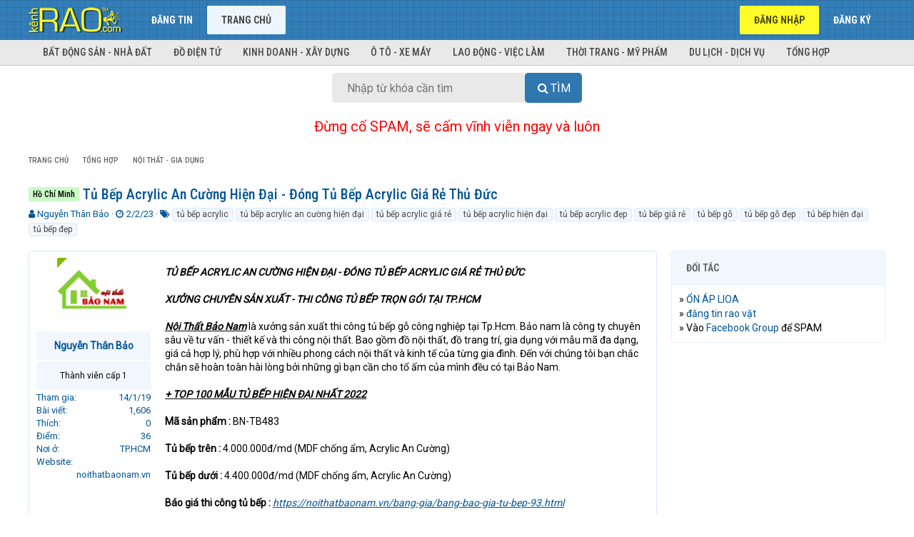

--- FILE ---
content_type: text/html; charset=utf-8
request_url: https://kenhrao.com/tin-dang/tu-bep-acrylic-an-cuong-hien-dai-dong-tu-bep-acrylic-gia-re-thu-duc.353599/
body_size: 17293
content:
<!DOCTYPE html>
<html id="XF" lang="vi-VN" dir="LTR"
	data-app="public"
	data-template="thread_view"
	data-container-key="node-54"
	data-content-key="thread-353599"
	data-logged-in="false"
	data-cookie-prefix="xf_"
	class="has-no-js template-thread_view"
	>
<head>
	<meta charset="utf-8" />
	<meta http-equiv="X-UA-Compatible" content="IE=Edge" />
	<meta name="viewport" content="width=device-width, initial-scale=1">
	<meta name="yandex-verification" content="b2b9f46933674cac" />
	

	
	
	

	<title>Hồ Chí Minh Tủ Bếp Acrylic An Cường Hiện Đại - Đóng Tủ Bếp Acrylic Giá Rẻ Thủ Đức | Rao vặt miễn phí trực tuyến nhanh nhất toàn quốc</title>

	
		
		<meta name="description" content="TỦ BẾP ACRYLIC AN CƯỜNG HIỆN ĐẠI - ĐÓNG TỦ BẾP ACRYLIC GIÁ RẺ THỦ ĐỨC

XƯỞNG CHUYÊN SẢN XUẤT - THI CÔNG TỦ BẾP TRỌN GÓI TẠI TP.HCM

Nội Thất Bảo Nam là..." />
		<meta property="og:description" content="TỦ BẾP ACRYLIC AN CƯỜNG HIỆN ĐẠI - ĐÓNG TỦ BẾP ACRYLIC GIÁ RẺ THỦ ĐỨC

XƯỞNG CHUYÊN SẢN XUẤT - THI CÔNG TỦ BẾP TRỌN GÓI TẠI TP.HCM

Nội Thất Bảo Nam là xưởng sản xuất thi công tủ bếp gỗ công nghiệp tại Tp.Hcm. Bảo nam là công ty chuyên sâu về tư vấn - thiết kế và thi công nội thất. Bao gồm đồ..." />
		<meta property="twitter:description" content="TỦ BẾP ACRYLIC AN CƯỜNG HIỆN ĐẠI - ĐÓNG TỦ BẾP ACRYLIC GIÁ RẺ THỦ ĐỨC

XƯỞNG CHUYÊN SẢN XUẤT - THI CÔNG TỦ BẾP TRỌN GÓI TẠI TP.HCM

Nội Thất Bảo Nam là xưởng sản xuất thi công tủ bếp gỗ công..." />
	
	
		<meta property="og:url" content="https://kenhrao.com/tin-dang/tu-bep-acrylic-an-cuong-hien-dai-dong-tu-bep-acrylic-gia-re-thu-duc.353599/" />
	
		<link rel="canonical" href="https://kenhrao.com/tin-dang/tu-bep-acrylic-an-cuong-hien-dai-dong-tu-bep-acrylic-gia-re-thu-duc.353599/" />
	

	
		
	
	
	<meta property="og:site_name" content="Rao vặt miễn phí trực tuyến nhanh nhất toàn quốc" />


	
	
		
	
	
	<meta property="og:type" content="website" />


	
	
		
	
	
	
		<meta property="og:title" content="Hồ Chí Minh Tủ Bếp Acrylic An Cường Hiện Đại - Đóng Tủ Bếp Acrylic Giá Rẻ Thủ Đức" />
		<meta property="twitter:title" content="Hồ Chí Minh Tủ Bếp Acrylic An Cường Hiện Đại - Đóng Tủ Bếp Acrylic..." />
	


	
	
	
	<meta name="keywords" content="Rao vat, rao vat mien phi, rao vat toan quoc, dang tin mua ban, dang tin rao vat, rao vặt, rao vặt miễn phí, rao vặt toàn quốc, đăng tin mua bán, đăng tin rao vặt, dien dan rao vat, diễn đàn rao vặt, mua ban, mua bán, quảng cáo miễn phí, quang cao mien phi, kênh rao vặt, kenh rao vat">
	<meta name="google-site-verification" content="5jaePA1ZaVUh2UkZ1rFHza_siNn15IqOCkkJG7SL4G4" />
	
	
	
		
	
	
	
		<meta property="og:image" content="https://kenhrao.com/styles/brivium/xenon/extra/logo.og.png" />
		<meta property="twitter:image" content="https://kenhrao.com/styles/brivium/xenon/extra/logo.og.png" />
		<meta property="twitter:card" content="summary" />
	


	

	
		<meta name="theme-color" content="#005596" />
	

	
	
	

	
		
		<link rel="preload" href="/styles/fonts/fa/fontawesome-webfont.woff2?v=4.7.0" as="font" type="font/woff2" crossorigin="anonymous" />
	

	<link rel="stylesheet" href="/css.php?css=public%3Anormalize.css%2Cpublic%3Acore.less%2Cpublic%3Aapp.less%2Cpublic%3Afont_awesome.css&amp;s=3&amp;l=2&amp;d=1731413379&amp;k=944e7f3aace84dae6a0da9cb315bdd80ec7a61f9" />

	
	<link rel="stylesheet" href="/css.php?css=public%3Alightbox.less%2Cpublic%3Amessage.less%2Cpublic%3Ashare_controls.less%2Cpublic%3Aextra.less&amp;s=3&amp;l=2&amp;d=1731413379&amp;k=cd4e3df4e73cce513949d30ea78827e2f0326afe" />

	
		<script src="/js/xf/preamble-compiled.js?_v=454aea65"></script>
	


	
		<link rel="icon" type="image/png" href="/styles/brivium/xenon/extra/kr-favicon.ico" sizes="32x32" />
	
	
		<link rel="apple-touch-icon" href="https://kenhrao.com/styles/brivium/xenon/extra/logo.og.png" />
	
		
	<!--
	
		
	
	<script async src="https://www.googletagmanager.com/gtag/js?id=UA-24987218-5"></script>
	<script>
		window.dataLayer = window.dataLayer || [];
		function gtag(){dataLayer.push(arguments);}
		gtag('js', new Date());
		gtag('config', 'UA-24987218-5', {
			// 
			
			
		});
	</script>
-->
	
	<!-- Global site tag (gtag.js) - Google Analytics -->
		<script async src="https://www.googletagmanager.com/gtag/js?id=G-RRZN32REYX"></script>
		<script>
		  window.dataLayer = window.dataLayer || [];
		  function gtag(){dataLayer.push(arguments);}
		  gtag('js', new Date());

		  gtag('config', 'G-RRZN32REYX');
		</script>
	
	<script data-ad-client="ca-pub-8554505950638008" async src="https://pagead2.googlesyndication.com/pagead/js/adsbygoogle.js"></script>
	
	<link href="https://fonts.googleapis.com/css?family=Roboto|Roboto+Condensed:400,500,700" rel="stylesheet">
	
	<!-- Load Facebook SDK for JavaScript -->
      <div id="fb-root"></div>
      <script>
        window.fbAsyncInit = function() {
          FB.init({
            xfbml            : true,
            version          : 'v8.0'
          });
        };

        (function(d, s, id) {
        var js, fjs = d.getElementsByTagName(s)[0];
        if (d.getElementById(id)) return;
        js = d.createElement(s); js.id = id;
        js.src = 'https://connect.facebook.net/vi_VN/sdk/xfbml.customerchat.js';
        fjs.parentNode.insertBefore(js, fjs);
      }(document, 'script', 'facebook-jssdk'));</script>
	
</head>
<body data-template="thread_view">

<div class="p-pageWrapper" id="top">



<header class="p-header" id="header">
	<div class="p-header-inner">
		<div class="p-header-content">

			<div class="p-header-logo p-header-logo--image">
				<a href="https://kenhrao.com">
					<img src="/styles/brivium/xenon/extra/kr-logo.png"
						alt="Rao vặt miễn phí trực tuyến nhanh nhất toàn quốc"
						 />
				</a>
			</div>

			
		</div>
	</div>
</header>





	<div class="p-navSticky p-navSticky--primary" data-xf-init="sticky-header">
		
	<nav class="p-nav">
		<div class="p-nav-inner">
			<a class="p-nav-menuTrigger" data-xf-click="off-canvas" data-menu=".js-headerOffCanvasMenu" role="button" tabindex="0">
				<i aria-hidden="true"></i>
				<span class="p-nav-menuText">Menu</span>
			</a>

			<div class="p-nav-smallLogo">
				<a href="https://kenhrao.com">
					<img src="/styles/brivium/xenon/extra/kr-logo.png"
						alt="Rao vặt miễn phí trực tuyến nhanh nhất toàn quốc"
					 />
				</a>
			</div>

			<div class="p-nav-scroller hScroller" data-xf-init="h-scroller" data-auto-scroll=".p-navEl.is-selected">
				<div class="hScroller-scroll">
					<ul class="p-nav-list js-offCanvasNavSource">
					
						<li>
							
	<div class="p-navEl " >
		

			
	
	<a href="/rao-vat/-/create-thread"
		class="p-navEl-link "
		
		data-xf-key="1"
		data-nav-id="dangtin">Đăng tin</a>


			

		
		
	</div>

						</li>
					
						<li>
							
	<div class="p-navEl is-selected" data-has-children="true">
		

			
	
	<a href="/"
		class="p-navEl-link p-navEl-link--splitMenu "
		
		
		data-nav-id="forums">Trang chủ</a>


			<a data-xf-key="2"
				data-xf-click="menu"
				data-menu-pos-ref="< .p-navEl"
				data-arrow-pos-ref="< .p-navEl"
				class="p-navEl-splitTrigger"
				role="button"
				tabindex="0"
				aria-label="Toggle expanded"
				aria-expanded="false"
				aria-haspopup="true"></a>

		
		
			<div class="menu menu--structural" data-menu="menu" aria-hidden="true">
				<div class="menu-content">
					<!--<h4 class="menu-header">Trang chủ</h4>-->
					
						
	
	
	<a href="/#bat-dong-san-nha-dat.1"
		class="menu-linkRow u-indentDepth0 js-offCanvasCopy "
		
		
		data-nav-id="nhadat">Bất động sản - Nhà đất</a>

	

					
						
	
	
	<a href="/#do-dien-tu.5"
		class="menu-linkRow u-indentDepth0 js-offCanvasCopy "
		
		
		data-nav-id="dodientu">Đồ điện tử</a>

	

					
						
	
	
	<a href="/#kinh-doanh-xay-dung.20"
		class="menu-linkRow u-indentDepth0 js-offCanvasCopy "
		
		
		data-nav-id="kinhdoanh">Kinh doanh - Xây dựng</a>

	

					
						
	
	
	<a href="/#o-to-xe-may.25"
		class="menu-linkRow u-indentDepth0 js-offCanvasCopy "
		
		
		data-nav-id="oto">Ô tô - Xe máy</a>

	

					
						
	
	
	<a href="/#lao-dong-viec-lam.29"
		class="menu-linkRow u-indentDepth0 js-offCanvasCopy "
		
		
		data-nav-id="laodong">Lao động - Việc làm</a>

	

					
						
	
	
	<a href="/#thoi-trang-my-pham.32"
		class="menu-linkRow u-indentDepth0 js-offCanvasCopy "
		
		
		data-nav-id="thoitrang">Thời trang - Mỹ phẩm</a>

	

					
						
	
	
	<a href="/#du-lich-dich-vu.38"
		class="menu-linkRow u-indentDepth0 js-offCanvasCopy "
		
		
		data-nav-id="dulich">Du lịch - Dịch vụ</a>

	

					
						
	
	
	<a href="/#tong-hop.53"
		class="menu-linkRow u-indentDepth0 js-offCanvasCopy "
		
		
		data-nav-id="tonghop">Tổng hợp</a>

	

					
				</div>
			</div>
		
	</div>

						</li>
					
					</ul>
				</div>
			</div>

			<div class="p-nav-opposite">
				<div class="p-navgroup p-account p-navgroup--guest">
					
						<a href="/login/" class="p-navgroup-link p-navgroup-link--textual p-navgroup-link--logIn" rel="nofollow"
							data-xf-click="overlay" data-follow-redirects="on">
							<span class="p-navgroup-linkText">Đăng nhập</span>
						</a>
						
							<a href="/dang-ky/" class="p-navgroup-link p-navgroup-link--textual p-navgroup-link--register" rel="nofollow"
								data-xf-click="overlay" data-follow-redirects="on">
								<span class="p-navgroup-linkText">Đăng ký</span>
							</a>
						
					
				</div>

				<div class="p-navgroup p-discovery p-discovery--noSearch">
					<a href="/whats-new/"
						class="p-navgroup-link p-navgroup-link--iconic p-navgroup-link--whatsnew"
						title="Có gì mới?">
						<i aria-hidden="true"></i>
						<span class="p-navgroup-linkText">Có gì mới?</span>
					</a>

					
				</div>
			</div>
		</div>
	</nav>

	</div>
	
	
		<div class="p-sectionLinks">
			<div class="p-sectionLinks-inner hScroller" data-xf-init="h-scroller">
				<div class="hScroller-scroll">
					<ul class="p-sectionLinks-list">
					
						<li>
							
	<div class="p-navEl " >
		

			
	
	<a href="/#bat-dong-san-nha-dat.1"
		class="p-navEl-link "
		
		data-xf-key="alt+1"
		data-nav-id="nhadat">Bất động sản - Nhà đất</a>


			

		
		
	</div>

						</li>
					
						<li>
							
	<div class="p-navEl " >
		

			
	
	<a href="/#do-dien-tu.5"
		class="p-navEl-link "
		
		data-xf-key="alt+2"
		data-nav-id="dodientu">Đồ điện tử</a>


			

		
		
	</div>

						</li>
					
						<li>
							
	<div class="p-navEl " >
		

			
	
	<a href="/#kinh-doanh-xay-dung.20"
		class="p-navEl-link "
		
		data-xf-key="alt+3"
		data-nav-id="kinhdoanh">Kinh doanh - Xây dựng</a>


			

		
		
	</div>

						</li>
					
						<li>
							
	<div class="p-navEl " >
		

			
	
	<a href="/#o-to-xe-may.25"
		class="p-navEl-link "
		
		data-xf-key="alt+4"
		data-nav-id="oto">Ô tô - Xe máy</a>


			

		
		
	</div>

						</li>
					
						<li>
							
	<div class="p-navEl " >
		

			
	
	<a href="/#lao-dong-viec-lam.29"
		class="p-navEl-link "
		
		data-xf-key="alt+5"
		data-nav-id="laodong">Lao động - Việc làm</a>


			

		
		
	</div>

						</li>
					
						<li>
							
	<div class="p-navEl " >
		

			
	
	<a href="/#thoi-trang-my-pham.32"
		class="p-navEl-link "
		
		data-xf-key="alt+6"
		data-nav-id="thoitrang">Thời trang - Mỹ phẩm</a>


			

		
		
	</div>

						</li>
					
						<li>
							
	<div class="p-navEl " >
		

			
	
	<a href="/#du-lich-dich-vu.38"
		class="p-navEl-link "
		
		data-xf-key="alt+7"
		data-nav-id="dulich">Du lịch - Dịch vụ</a>


			

		
		
	</div>

						</li>
					
						<li>
							
	<div class="p-navEl " >
		

			
	
	<a href="/#tong-hop.53"
		class="p-navEl-link "
		
		data-xf-key="alt+8"
		data-nav-id="tonghop">Tổng hợp</a>


			

		
		
	</div>

						</li>
					
					</ul>
				</div>
			</div>
		</div>
	



<div class="offCanvasMenu offCanvasMenu--nav js-headerOffCanvasMenu" data-menu="menu" aria-hidden="true" data-ocm-builder="navigation">
	<div class="offCanvasMenu-backdrop" data-menu-close="true"></div>
	<div class="offCanvasMenu-content">
		<div class="offCanvasMenu-header">
			Menu
			<a class="offCanvasMenu-closer" data-menu-close="true" role="button" tabindex="0" aria-label="Đóng"></a>
		</div>
		
			<div class="p-offCanvasRegisterLink">
				<div class="offCanvasMenu-linkHolder">
					<a href="/login/" class="offCanvasMenu-link" rel="nofollow" data-xf-click="overlay" data-menu-close="true">
						Đăng nhập
					</a>
				</div>
				<hr class="offCanvasMenu-separator" />
				
					<div class="offCanvasMenu-linkHolder">
						<a href="/dang-ky/" class="offCanvasMenu-link" rel="nofollow" data-xf-click="overlay" data-menu-close="true">
							Đăng ký
						</a>
					</div>
					<hr class="offCanvasMenu-separator" />
				
			</div>
		
		<div class="js-offCanvasNavTarget"></div>
	</div>
</div>

<div class="p-body">
	<div class="p-body-inner">
		<!--XF:EXTRA_OUTPUT-->

		

		

		

	
	<center>
		<div id="search-box">
			<form target="_top" action="https://kenhrao.com/trang/tim-kiem/" id="search-form" method="get"> <input id="search-text" name="tukhoa" placeholder="Nhập từ khóa cần tìm" type="text">
				<button id="search-button" type="submit">
					<span class="button-textbi">Tìm</span> 
				</button> 
			</form> 
		</div> 
	</center>
	<br>
	<center>
	<span style="font-size:20px;border-width:0;color:red">Đừng cố SPAM, sẽ cấm vĩnh viễn ngay và luôn</span>
	</center>
	<!--<center>
	<span style="font-size:20px;border-width:0;color:blue">Muốn SPAM thì vào đây >> <a href="https://www.facebook.com/groups/kenhraocom" target="_blank" title="Nhóm Facebook của Kenhrao.com">Facebook Group</a></span>	
	</center>-->
	<br>
	<style>
		#search-button>.button-textbi:before{font:normal normal normal 16px/1 FontAwesome;content:"\f002";display:inline-block;width:1.3em;}
		#search-button,#search-text{font-size:16px;border-width:0}
		#search-box{position:relative;width:100%;margin:0}
		#search-form{height:42px;border:0 solid #999;-webkit-border-radius:5px;-moz-border-radius:5px;border-radius:5px;background-color:#E9E9E9;overflow:hidden}
		#search-text{color:#ddd;background:0 0}
		#search-box input[type=text]{width:90%;padding:11px 0 12px 0.2em;color:#333;outline:0}
		#search-button{position:absolute;top:0;right:0;height:42px;width:80px;color:#fff;text-align:center;line-height:42px;background-color:#3077AF;-webkit-border-radius:0 5px 5px 0;-moz-border-radius:0 5px 5px 0;border-radius:5px;cursor:pointer;text-transform:uppercase}
		#search-button:hover{background-color:#337EB8}
		
		@media (min-width: 450px){
			#search-box{width: 350px}
		}
			
	</style>


		
	
		<ul class="p-breadcrumbs "
			itemscope itemtype="https://schema.org/BreadcrumbList">
		

			
			

			
				
	<li itemprop="itemListElement" itemscope itemtype="https://schema.org/ListItem">
		<a href="/" itemprop="item">
			<span itemprop="name">Trang chủ</span>
		</a>
	</li>

			
			
				
	<li itemprop="itemListElement" itemscope itemtype="https://schema.org/ListItem">
		<a href="/.#tong-hop.53" itemprop="item">
			<span itemprop="name">Tổng hợp</span>
		</a>
	</li>

			
				
	<li itemprop="itemListElement" itemscope itemtype="https://schema.org/ListItem">
		<a href="/rao-vat/noi-that-gia-dung.54/" itemprop="item">
			<span itemprop="name">Nội thất - Gia dụng</span>
		</a>
	</li>

			

		
		</ul>
	

		

		
	<noscript><div class="blockMessage blockMessage--important blockMessage--iconic u-noJsOnly">JavaScript is disabled. For a better experience, please enable JavaScript in your browser before proceeding.</div></noscript>

		
	<!--[if lt IE 9]><div class="blockMessage blockMessage&#45;&#45;important blockMessage&#45;&#45;iconic">You are using an out of date browser. It  may not display this or other websites correctly.<br />You should upgrade or use an <a href="https://www.google.com/chrome/browser/" target="_blank">alternative browser</a>.</div><![endif]-->


		
			<div class="p-body-header">
			
				
					<div class="p-title ">
					
						
							<h1 class="p-title-value"><span class="label label--lightGreen" dir="auto">Hồ Chí Minh</span> Tủ Bếp Acrylic An Cường Hiện Đại - Đóng Tủ Bếp Acrylic Giá Rẻ Thủ Đức</h1>
						
						
					
					</div>
				

				
					<div class="p-description">
	<ul class="listInline listInline--bullet">
		<li>
			<i class="fa fa-user" aria-hidden="true" title="Thread starter"></i>
			<span class="u-srOnly">Thread starter</span>

			<a href="/members/nguyen-than-bao.555/" class="username  u-concealed" dir="auto" data-user-id="555" data-xf-init="member-tooltip">Nguyễn Thân Bảo</a>
		</li>
		<li>
			<i class="fa fa-clock-o" aria-hidden="true" title="Ngày gửi"></i>
			<span class="u-srOnly">Ngày gửi</span>

			<a href="/tin-dang/tu-bep-acrylic-an-cuong-hien-dai-dong-tu-bep-acrylic-gia-re-thu-duc.353599/" class="u-concealed"><time  class="u-dt" dir="auto" datetime="2023-02-02T10:58:45+0700" data-time="1675310325" data-date-string="2/2/23" data-time-string="10:58" title="10:58 2/2/23">2/2/23</time></a>
		</li>
		
			<li>
				<i class="fa fa-tags" aria-hidden="true" title="Từ khóa"></i>
				<span class="u-srOnly">Từ khóa</span>

				
					
						<a href="/tags/tu-bp-acrylic/" class="tagItem" dir="auto">tủ bếp acrylic</a>
					
						<a href="/tags/tu-bp-acrylic-an-cuong-hin-dai/" class="tagItem" dir="auto">tủ bếp acrylic an cường hiện đại</a>
					
						<a href="/tags/tu-bp-acrylic-gia-re/" class="tagItem" dir="auto">tủ bếp acrylic giá rẻ</a>
					
						<a href="/tags/tu-bp-acrylic-hin-dai/" class="tagItem" dir="auto">tủ bếp acrylic hiện đại</a>
					
						<a href="/tags/tu-bp-acrylic-dep/" class="tagItem" dir="auto">tủ bếp acrylic đẹp</a>
					
						<a href="/tags/tu-bp-gia-re/" class="tagItem" dir="auto">tủ bếp giá rẻ</a>
					
						<a href="/tags/tu-bp-g/" class="tagItem" dir="auto">tủ bếp gỗ</a>
					
						<a href="/tags/tu-bp-g-dep/" class="tagItem" dir="auto">tủ bếp gỗ đẹp</a>
					
						<a href="/tags/tu-bp-hin-dai/" class="tagItem" dir="auto">tủ bếp hiện đại</a>
					
						<a href="/tags/tu-bp-dep/" class="tagItem" dir="auto">tủ bếp đẹp</a>
					
				
				
			</li>
		
	</ul>
</div>
				
			
			</div>
		

		<div class="p-body-main p-body-main--withSidebar ">
			

			<div class="p-body-content">
				
				<div class="p-body-pageContent">








	
	
	
		
	
	
	


	
	
	
		
	
	
	


	
	
		
	
	
	


	
	









	

	
		
	







	






<div class="block block--messages" data-xf-init="" data-type="post" data-href="/inline-mod/">

	
	


	<div class="block-outer"></div>

	<div class="block-outer js-threadStatusField"></div>

	<div class="block-container lbContainer"
		data-xf-init="lightbox select-to-quote"
		data-message-selector=".js-post"
		data-lb-id="thread-353599"
		data-lb-universal="0">

		<div class="block-body js-replyNewMessageContainer">
			
				
					
	
	
	<article class="message message--post js-post js-inlineModContainer  "
		data-author="Nguyễn Thân Bảo"
		data-content="post-401408"
		id="js-post-401408">

		<span class="u-anchorTarget" id="post-401408"></span>

		<div class="message-inner">
			<div class="message-cell message-cell--user">
				
				
				

	<section itemscope itemtype="https://schema.org/Person" class="message-user">
		<div class="message-avatar message-avatar--online">
			<div class="message-avatar-wrapper">
				<a href="/members/nguyen-than-bao.555/" class="avatar avatar--m" data-user-id="555" data-xf-init="member-tooltip">
			<img src="/data/avatars/m/0/555.jpg?1547439579" srcset="/data/avatars/l/0/555.jpg?1547439579 2x" alt="Nguyễn Thân Bảo" class="avatar-u555-m" itemprop="image" /> 
		</a>
				
					<span class="message-avatar-online" data-xf-init="tooltip" title="Online Now"></span>
				
			</div>
		</div>
		<div class="message-userDetails">
			<h4 class="message-name"><a href="/members/nguyen-than-bao.555/" class="username " dir="auto" data-user-id="555" data-xf-init="member-tooltip" itemprop="name">Nguyễn Thân Bảo</a></h4>
			<h5 class="userTitle message-userTitle" dir="auto" itemprop="jobTitle">Thành viên cấp 1</h5>
			
			<div class="message-date"><a href="/tin-dang/tu-bep-acrylic-an-cuong-hien-dai-dong-tu-bep-acrylic-gia-re-thu-duc.353599/post-401408" class="u-concealed" rel="nofollow"><time  class="u-dt" dir="auto" datetime="2023-02-02T10:58:45+0700" data-time="1675310325" data-date-string="2/2/23" data-time-string="10:58" title="10:58 2/2/23">2/2/23</time></a></div>
		</div>
		<div class="message-permalink"><a href="/tin-dang/tu-bep-acrylic-an-cuong-hien-dai-dong-tu-bep-acrylic-gia-re-thu-duc.353599/post-401408" class="u-concealed" rel="nofollow">#1</a></div>
		
			
			
				<div class="message-userExtras">
				
					
						<dl class="pairs pairs--justified">
							<dt>Tham gia</dt>
							<dd>14/1/19</dd>
						</dl>
					
					
						<dl class="pairs pairs--justified">
							<dt>Bài viết</dt>
							<dd>1,606</dd>
						</dl>
					
					
						<dl class="pairs pairs--justified">
							<dt>Thích</dt>
							<dd>0</dd>
						</dl>
					
					
						<dl class="pairs pairs--justified">
							<dt>Điểm</dt>
							<dd>36</dd>
						</dl>
					
					
					
						<dl class="pairs pairs--justified">
							<dt>Nơi ở</dt>
							<dd>
								
									<a href="/misc/location-info?location=TP.HCM" rel="nofollow noreferrer" target="_blank" class="u-concealed">TP.HCM</a>
								
							</dd>
						</dl>
					
					
						<dl class="pairs pairs--justified">
							<dt>Website</dt>
							<dd><a href="https://noithatbaonam.vn/" rel="nofollow" target="_blank">noithatbaonam.vn</a></dd>
						</dl>
					
					
						

	

						
							

	

						
					
				
				</div>
			
		
		<span class="message-userArrow"></span>
	</section>

			</div>
			<div class="message-cell message-cell--main">
				<div class="message-main js-quickEditTarget">

					<header class="message-attribution">
						<a href="/tin-dang/tu-bep-acrylic-an-cuong-hien-dai-dong-tu-bep-acrylic-gia-re-thu-duc.353599/post-401408" class="message-attribution-main u-concealed" rel="nofollow"><time  class="u-dt" dir="auto" datetime="2023-02-02T10:58:45+0700" data-time="1675310325" data-date-string="2/2/23" data-time-string="10:58" title="10:58 2/2/23">2/2/23</time></a>
						<div class="message-attribution-opposite">
							
							<a href="/tin-dang/tu-bep-acrylic-an-cuong-hien-dai-dong-tu-bep-acrylic-gia-re-thu-duc.353599/post-401408" class="u-concealed" rel="nofollow">#1</a>
						</div>
					</header>

					<div class="message-content js-messageContent">

						
						
						

						<div class="message-userContent lbContainer js-lbContainer "
							data-lb-id="post-401408"
							data-lb-caption-desc="Nguyễn Thân Bảo &middot; 10:58 2/2/23">

							
								

	

							

							<article class="message-body js-selectToQuote">
								
								<div class="bbWrapper"><b><i>TỦ BẾP ACRYLIC AN CƯỜNG HIỆN ĐẠI - ĐÓNG TỦ BẾP ACRYLIC GIÁ RẺ THỦ ĐỨC</i></b><br />
<br />
<i><b>XƯỞNG CHUYÊN SẢN XUẤT - THI CÔNG TỦ BẾP TRỌN GÓI TẠI TP.HCM</b></i><br />
<br />
<b><span style="text-decoration: underline"><i>Nội Thất Bảo Nam</i></span></b> là xưởng sản xuất thi công tủ bếp gỗ công nghiệp tại Tp.Hcm. Bảo nam là công ty chuyên sâu về tư vấn - thiết kế và thi công nội thất. Bao gồm đồ nội thất, đồ trang trí, gia dụng với mẫu mã đa dạng, giá cả hợp lý, phù hợp với nhiều phong cách nội thất và kinh tế của từng gia đình. Đến với chúng tôi bạn chắc chắn sẽ hoàn toàn hài lòng bởi những gì bạn cần cho tổ ấm của mình đều có tại Bảo Nam.<br />
<br />
<b><i><span style="text-decoration: underline">+ TOP 100 MẪU TỦ BẾP HIỆN ĐẠI NHẤT 2022</span></i></b><br />
<br />
<b>Mã sản phẩm : </b>BN-TB483<br />
<br />
<b>Tủ bếp trên :</b> 4.000.000đ/md (MDF chống ẩm, Acrylic An Cường)<br />
<br />
<b>Tủ bếp dưới : </b>4.400.000đ/md (MDF chống ẩm, Acrylic An Cường)<br />
<br />
<b>Báo giá thi công tủ bếp : </b><a href="https://noithatbaonam.vn/bang-gia/bang-bao-gia-tu-bep-93.html" target="_blank" class="link link--external" rel="nofollow noopener"><i><span style="text-decoration: underline">https://noithatbaonam.vn/bang-gia/bang-bao-gia-tu-bep-93.html</span></i></a><br />
<br />
<b>Kích thước DxRxC) : <span style="text-decoration: underline">THI CÔNG TỦ BẾP THEO YÊU CẦU</span></b><br />
<br />
<b>Tủ bếp trên :</b> 0.70m * 0.30m (chiều cao * chiều sâu)<br />
<br />
<b>Tủ bếp dưới : </b>0.81m * 0.60m (chiều cao * chiều sâu)<br />
<br />
<b>Chất liệu thi công : </b>Gỗ Công Nghiệp MDF Chống Ẩm Phủ Melamine, Gỗ MDF Chống Ẩm Phủ Acrylic An Cường<br />
<br />
<b>Màu sắc : </b>Catalogue mẫu màu MDF, MFC Melamine, Catalogue Acrylic An Cường<br />
<br />
<b>Tủ bếp trên : </b>Thùng, tủ, đợt, tủ bếp trên sử dụng chất liệu Gỗ công nghiệp MDF chống ẩm phủ Melamine An Cường<br />
<br />
<b>Tủ bếp dưới : </b>Thùng, tủ, đợt, tủ bếp trên sử dụng chất liệu Gỗ công nghiệp MDF chống ẩm phủ Melamine An Cường<br />
<br />
<b>Bề mặt cánh tủ :</b> Bề mặt cánh tủ sử dụng chất liệu Gỗ công nghiệp MDF chống ẩm phủ Acrylic bóng gương An Cường.<br />
<br />
<b>Hậu tủ : </b>Hậu tủ sử dụng chất liệu Gỗ công nghiệp MDF chống ẩm phủ Melamine An Cường loại 6mm.<br />
<br />
<b>Phụ kiện bếp : </b>Ray trượt, lề hơi giảm chấn, tay nắm mặc định, 3 hộc kéo<br />
<br />
<b>Phụ kiện tủ bếp : <span style="text-decoration: underline">LIÊN HỆ 0935314353</span></b><br />
<br />
<b>Hộc kéo tủ bếp : </b>400.000đ/cái (hộc kéo phát sinh)<br />
<br />
<b>Đèn led bếp :</b> 400.000đ/md (Thanh nhôm, led dây, nguồn)<br />
<br />
<b>Kính ốp bếp :</b> 1.200.000đ/md (Kính cường lực ốp bếp loại 8mm, Sơn màu theo yêu cầu)<br />
<br />
<span style="text-decoration: underline"><i><b>LƯU Ý :</b></i></span> Sản phẩm được đặt sản xuất theo yêu cầu (không có sẳn) Hình ảnh chỉ mang tính chất minh họa và lấy ý tưởng tham khảo cho khách hàng, sản phẩm thi công gần giống với thiết kế, thay đổi theo kích thước và màu sắc theo không gian bếp và yêu cầu của khách hàng. Mẫu tủ bếp có thể thi công từ nhiều chất liệu khác nhau. Cam kết 100% gỗ An Cường.<br />
<br />
<i><span style="text-decoration: underline">Hình ảnh thiết kế :</span></i><br />

	
	
		
		
	


	<div class="lbContainer lbContainer--inline"
		data-xf-init="lightbox"
		data-lb-single-image="1"
		data-lb-container-zoom="1"
		data-lb-trigger=".js-lbImage-_xfUid-1-1768982327"
		data-lb-id="_xfUid-1-1768982327">
		
			<div class="lbContainer-zoomer js-lbImage-_xfUid-1-1768982327" data-src="https://noithatbaonam.vn/upload/images/tu-bep-acrylic-an-cuong-hien-dai-01.jpg" aria-label="Zoom"></div>
		
		<img src="https://noithatbaonam.vn/upload/images/tu-bep-acrylic-an-cuong-hien-dai-01.jpg" data-url="https://noithatbaonam.vn/upload/images/tu-bep-acrylic-an-cuong-hien-dai-01.jpg" class="bbImage" data-zoom-target="1" alt="" />
	</div>

<br />

	
	
		
		
	


	<div class="lbContainer lbContainer--inline"
		data-xf-init="lightbox"
		data-lb-single-image="1"
		data-lb-container-zoom="1"
		data-lb-trigger=".js-lbImage-_xfUid-2-1768982327"
		data-lb-id="_xfUid-2-1768982327">
		
			<div class="lbContainer-zoomer js-lbImage-_xfUid-2-1768982327" data-src="https://noithatbaonam.vn/upload/images/tu-bep-acrylic-an-cuong-hien-dai-02.jpg" aria-label="Zoom"></div>
		
		<img src="https://noithatbaonam.vn/upload/images/tu-bep-acrylic-an-cuong-hien-dai-02.jpg" data-url="https://noithatbaonam.vn/upload/images/tu-bep-acrylic-an-cuong-hien-dai-02.jpg" class="bbImage" data-zoom-target="1" alt="" />
	</div>

<br />
<br />
Tủ Bếp Acrylic An Cường Hiện Đại - Tủ Bếp An Cường Giá Rẻ Hcm - Đóng Tủ Bếp Acrylic Giá Rẻ Thủ Đức<br />
<br />
- Mỗi căn nhà đều có kết cấu và kích thước khác nhau. Thiết kế và thi công tủ bếp nhằm tạo nên một không gian có sự hài hòa về tổng thể, bố cục, màu sắc, ánh sáng và có công năng sử dụng cao nhất cho không gian bếp. Mẫu Tủ Bếp Gỗ được phủ Acrylic có bề mặt bóng nhẵn như gương tạo chiều sâu cho những căn nhà có không gian nhỏ.<br />
<br />
<span style="text-decoration: underline"><i>&gt;&gt;&gt; Xem thêm bộ sưu tập tủ bếp gỗ công nghiệp mới nhất của Nội Thất Bảo Nam</i></span><br />
<br />
<b>Để được tư vấn miễn phí.</b><br />
<br />
<b>Gọi ngay 0935.314.353</b><br />
<br />
<i><span style="text-decoration: underline">Lợi ích khi mua hàng tại nội thất Bảo Nam.</span></i><br />
<br />
=&gt; Tất cả sản phẩm đều nhận đóng theo yêu cầu, theo kích cỡ phù hợp với căn hộ, nhà ở.<br />
<br />
=&gt;  Tư vấn nhiệt tình - chu đáo<br />
<br />
=&gt; Giá gốc tại xưởng, không phát sinh chi phí<br />
<br />
=&gt; Đạt tiêu chuẩn chất lượng<br />
<br />
=&gt; Giao hàng và Lắp ráp <b><span style="text-decoration: underline">MIỄN PHÍ</span></b> tại nhà trong khu vực nội thành TPHCM<br />
<br />
=&gt; Tất cả sản phẩm đều có thời gian bảo hành 5 năm kể từ ngày mua và nhận bảo trì trong suốt quá trình sử dụng.<br />
<br />
<i>Đến với Bảo Nam chắc chắn bạn sẽ hài lòng</i><br />
<br />
<i>Hãy liên hệ ngay với Bảo Nam để được tư vấn tốt nhất Hotline: <span style="text-decoration: underline"><b>0935 314 353</b></span> hoặc <b><span style="text-decoration: underline">0903 022 906</span></b></i><br />
<br />
<span style="text-decoration: underline"><i>Cam kết khách hàng khi mua sản phẩm tại Bảo Nam.</i></span><br />
<br />
=&gt; Bảo Nam là xưởng sản xuất trực tiếp đảm bảo chất lượng sản phẩm và giá thành hợp lý nhất<br />
<br />
=&gt; Sản phẩm hoàn thiện tỉ mỉ đến từng chi tiết, mang đến những sản phẩm chất lượng cao. Làm hài lòng những khách hàng khó tính nhất.<br />
<br />
=&gt;Bảo hành 5 năm tại nhà. Chế độ bảo hành uy tín.<br />
<br />
=&gt; Phong cách phục vụ chu đáo – tận tâm.<br />
<br />
=&gt; Đội ngũ nhân viên giàu kinh nghiệm.<br />
<br />
=&gt; Mức giá tốt với nhiều ưu đãi hấp dẫn<br />
<br />
- Cam kết 100% chất liệu Gỗ công nghiệp An Cường Bảo Nam cam kết cung cấp cho khách hàng sản phẩm nội thất theo phong cách và kiểu dáng riêng. Chúng tôi thiết kế riêng cho khách hàng với nhiều sự lựa chọn khác nhau từ nhiều bộ sưu tập.<br />
<br />
– Nếu mọi người cần hỗ trợ tư vấn - báo giá đừng ngần ngại mà hãy liên hệ với chúng tôi <b>Hotline/zalo:</b> <b><span style="text-decoration: underline">0935314353</span></b>,  Bảo Nam luôn sẵn sàng để hỗ trợ khách hàng tốt nhất có thể.<br />
<br />
<i><span style="text-decoration: underline"><b>MỌI CHI TIẾT XIN VUI LÒNG LIÊN HỆ:</b></span></i><br />
<br />
<b> Hotline : 0935 314 353 - 0903 022 906</b><br />
<br />
<b>Viber/ Zalo : <span style="text-decoration: underline">0935.314.353</span> </b><i><span style="text-decoration: underline">(tư vấn và báo giá miễn phí)</span></i><br />
<br />
<b>Email : </b><i><span style="text-decoration: underline"><a href="mailto:thanbao@noithatbaonam.vn">thanbao@noithatbaonam.vn</a></span></i><br />
<br />
<b>Website : </b><a href="https://noithatbaonam.vn/san-pham/tu-bep-acrylic-an-cuong-hien-dai-3827.html" target="_blank" class="link link--external" rel="nofollow noopener"><i><span style="text-decoration: underline">https://noithatbaonam.vn/</span></i></a><br />
<br />
<b>Địa chỉ : </b>41/30 Tam Bình, Tam Phú, TP. Thủ Đức, TP.HCM</div>
								<div class="js-selectToQuoteEnd">&nbsp;</div>
								
							</article>

							
								

	

							

							
						</div>

						

						
	

					</div>

					<footer class="message-footer">
						

						<div class="likesBar js-likeList ">
							
						</div>

						<div class="js-historyTarget message-historyTarget toggleTarget" data-href="trigger-href"></div>
					</footer>
				</div>
			</div>
		</div>
	</article>

	

				
			
				
					
	
	
	<article class="message message--post js-post js-inlineModContainer  "
		data-author="bidaz"
		data-content="post-401926"
		id="js-post-401926">

		<span class="u-anchorTarget" id="post-401926"></span>

		<div class="message-inner">
			<div class="message-cell message-cell--user">
				
				
				

	<section itemscope itemtype="https://schema.org/Person" class="message-user">
		<div class="message-avatar ">
			<div class="message-avatar-wrapper">
				<a href="/members/bidaz.25054/" class="avatar avatar--m avatar--default avatar--default--dynamic" data-user-id="25054" data-xf-init="member-tooltip" style="background-color: #99cc99; color: #3c773c">
			<span class="avatar-u25054-m">B</span> 
		</a>
				
			</div>
		</div>
		<div class="message-userDetails">
			<h4 class="message-name"><a href="/members/bidaz.25054/" class="username " dir="auto" data-user-id="25054" data-xf-init="member-tooltip" itemprop="name">bidaz</a></h4>
			<h5 class="userTitle message-userTitle" dir="auto" itemprop="jobTitle">Thành viên cấp 1</h5>
			
			<div class="message-date"><a href="/tin-dang/tu-bep-acrylic-an-cuong-hien-dai-dong-tu-bep-acrylic-gia-re-thu-duc.353599/post-401926" class="u-concealed" rel="nofollow"><time  class="u-dt" dir="auto" datetime="2023-02-04T02:40:48+0700" data-time="1675453248" data-date-string="4/2/23" data-time-string="02:40" title="02:40 4/2/23">4/2/23</time></a></div>
		</div>
		<div class="message-permalink"><a href="/tin-dang/tu-bep-acrylic-an-cuong-hien-dai-dong-tu-bep-acrylic-gia-re-thu-duc.353599/post-401926" class="u-concealed" rel="nofollow">#2</a></div>
		
			
			
				<div class="message-userExtras">
				
					
						<dl class="pairs pairs--justified">
							<dt>Tham gia</dt>
							<dd>22/11/22</dd>
						</dl>
					
					
						<dl class="pairs pairs--justified">
							<dt>Bài viết</dt>
							<dd>161</dd>
						</dl>
					
					
						<dl class="pairs pairs--justified">
							<dt>Thích</dt>
							<dd>0</dd>
						</dl>
					
					
						<dl class="pairs pairs--justified">
							<dt>Điểm</dt>
							<dd>16</dd>
						</dl>
					
					
					
					
					
						

	

						
							

	

						
					
				
				</div>
			
		
		<span class="message-userArrow"></span>
	</section>

			</div>
			<div class="message-cell message-cell--main">
				<div class="message-main js-quickEditTarget">

					<header class="message-attribution">
						<a href="/tin-dang/tu-bep-acrylic-an-cuong-hien-dai-dong-tu-bep-acrylic-gia-re-thu-duc.353599/post-401926" class="message-attribution-main u-concealed" rel="nofollow"><time  class="u-dt" dir="auto" datetime="2023-02-04T02:40:48+0700" data-time="1675453248" data-date-string="4/2/23" data-time-string="02:40" title="02:40 4/2/23">4/2/23</time></a>
						<div class="message-attribution-opposite">
							
							<a href="/tin-dang/tu-bep-acrylic-an-cuong-hien-dai-dong-tu-bep-acrylic-gia-re-thu-duc.353599/post-401926" class="u-concealed" rel="nofollow">#2</a>
						</div>
					</header>

					<div class="message-content js-messageContent">

						
						
						

						<div class="message-userContent lbContainer js-lbContainer "
							data-lb-id="post-401926"
							data-lb-caption-desc="bidaz &middot; 02:40 4/2/23">

							

							<article class="message-body js-selectToQuote">
								
								<div class="bbWrapper">Tham khảo thêm :  <b><a href="https://techdecor.vn/product-list/tu-bep/" target="_blank" class="link link--external" rel="nofollow noopener">tủ bếp tại Huế</a></b></div>
								<div class="js-selectToQuoteEnd">&nbsp;</div>
								
							</article>

							

							
						</div>

						

						
	

					</div>

					<footer class="message-footer">
						

						<div class="likesBar js-likeList ">
							
						</div>

						<div class="js-historyTarget message-historyTarget toggleTarget" data-href="trigger-href"></div>
					</footer>
				</div>
			</div>
		</div>
	</article>

	

				
			
				
					
	
	
	<article class="message message--post js-post js-inlineModContainer  "
		data-author="bidaz"
		data-content="post-403002"
		id="js-post-403002">

		<span class="u-anchorTarget" id="post-403002"></span>

		<div class="message-inner">
			<div class="message-cell message-cell--user">
				
				
				

	<section itemscope itemtype="https://schema.org/Person" class="message-user">
		<div class="message-avatar ">
			<div class="message-avatar-wrapper">
				<a href="/members/bidaz.25054/" class="avatar avatar--m avatar--default avatar--default--dynamic" data-user-id="25054" data-xf-init="member-tooltip" style="background-color: #99cc99; color: #3c773c">
			<span class="avatar-u25054-m">B</span> 
		</a>
				
			</div>
		</div>
		<div class="message-userDetails">
			<h4 class="message-name"><a href="/members/bidaz.25054/" class="username " dir="auto" data-user-id="25054" data-xf-init="member-tooltip" itemprop="name">bidaz</a></h4>
			<h5 class="userTitle message-userTitle" dir="auto" itemprop="jobTitle">Thành viên cấp 1</h5>
			
			<div class="message-date"><a href="/tin-dang/tu-bep-acrylic-an-cuong-hien-dai-dong-tu-bep-acrylic-gia-re-thu-duc.353599/post-403002" class="u-concealed" rel="nofollow"><time  class="u-dt" dir="auto" datetime="2023-02-08T11:09:02+0700" data-time="1675829342" data-date-string="8/2/23" data-time-string="11:09" title="11:09 8/2/23">8/2/23</time></a></div>
		</div>
		<div class="message-permalink"><a href="/tin-dang/tu-bep-acrylic-an-cuong-hien-dai-dong-tu-bep-acrylic-gia-re-thu-duc.353599/post-403002" class="u-concealed" rel="nofollow">#3</a></div>
		
			
			
				<div class="message-userExtras">
				
					
						<dl class="pairs pairs--justified">
							<dt>Tham gia</dt>
							<dd>22/11/22</dd>
						</dl>
					
					
						<dl class="pairs pairs--justified">
							<dt>Bài viết</dt>
							<dd>161</dd>
						</dl>
					
					
						<dl class="pairs pairs--justified">
							<dt>Thích</dt>
							<dd>0</dd>
						</dl>
					
					
						<dl class="pairs pairs--justified">
							<dt>Điểm</dt>
							<dd>16</dd>
						</dl>
					
					
					
					
					
						

	

						
							

	

						
					
				
				</div>
			
		
		<span class="message-userArrow"></span>
	</section>

			</div>
			<div class="message-cell message-cell--main">
				<div class="message-main js-quickEditTarget">

					<header class="message-attribution">
						<a href="/tin-dang/tu-bep-acrylic-an-cuong-hien-dai-dong-tu-bep-acrylic-gia-re-thu-duc.353599/post-403002" class="message-attribution-main u-concealed" rel="nofollow"><time  class="u-dt" dir="auto" datetime="2023-02-08T11:09:02+0700" data-time="1675829342" data-date-string="8/2/23" data-time-string="11:09" title="11:09 8/2/23">8/2/23</time></a>
						<div class="message-attribution-opposite">
							
							<a href="/tin-dang/tu-bep-acrylic-an-cuong-hien-dai-dong-tu-bep-acrylic-gia-re-thu-duc.353599/post-403002" class="u-concealed" rel="nofollow">#3</a>
						</div>
					</header>

					<div class="message-content js-messageContent">

						
						
						

						<div class="message-userContent lbContainer js-lbContainer "
							data-lb-id="post-403002"
							data-lb-caption-desc="bidaz &middot; 11:09 8/2/23">

							

							<article class="message-body js-selectToQuote">
								
								<div class="bbWrapper"><a href="https://noithattechdecor.teachable.com/p/meo-thiet-ke-noi-that-nha-bep-dep" target="_blank" class="link link--external" rel="nofollow noopener">https://noithattechdecor.teachable.com/p/meo-thiet-ke-noi-that-nha-bep-dep</a><br />
<a href="https://noithattechdecor.teachable.com/p/lam-tu-bep-bang-go-tu-nhien-hay-go-cong-nghiep" target="_blank" class="link link--external" rel="nofollow noopener">https://noithattechdecor.teachable.com/p/lam-tu-bep-bang-go-tu-nhien-hay-go-cong-nghiep</a></div>
								<div class="js-selectToQuoteEnd">&nbsp;</div>
								
							</article>

							

							
						</div>

						

						
	

					</div>

					<footer class="message-footer">
						

						<div class="likesBar js-likeList ">
							
						</div>

						<div class="js-historyTarget message-historyTarget toggleTarget" data-href="trigger-href"></div>
					</footer>
				</div>
			</div>
		</div>
	</article>

	

				
			
				
					
	
	
	<article class="message message--post js-post js-inlineModContainer  "
		data-author="techdecor"
		data-content="post-406833"
		id="js-post-406833">

		<span class="u-anchorTarget" id="post-406833"></span>

		<div class="message-inner">
			<div class="message-cell message-cell--user">
				
				
				

	<section itemscope itemtype="https://schema.org/Person" class="message-user">
		<div class="message-avatar ">
			<div class="message-avatar-wrapper">
				<a href="/members/techdecor.24090/" class="avatar avatar--m avatar--default avatar--default--dynamic" data-user-id="24090" data-xf-init="member-tooltip" style="background-color: #99cc66; color: #406020">
			<span class="avatar-u24090-m">T</span> 
		</a>
				
			</div>
		</div>
		<div class="message-userDetails">
			<h4 class="message-name"><a href="/members/techdecor.24090/" class="username " dir="auto" data-user-id="24090" data-xf-init="member-tooltip" itemprop="name">techdecor</a></h4>
			<h5 class="userTitle message-userTitle" dir="auto" itemprop="jobTitle">Thành viên cấp 1</h5>
			
			<div class="message-date"><a href="/tin-dang/tu-bep-acrylic-an-cuong-hien-dai-dong-tu-bep-acrylic-gia-re-thu-duc.353599/post-406833" class="u-concealed" rel="nofollow"><time  class="u-dt" dir="auto" datetime="2023-02-20T22:25:22+0700" data-time="1676906722" data-date-string="20/2/23" data-time-string="22:25" title="22:25 20/2/23">20/2/23</time></a></div>
		</div>
		<div class="message-permalink"><a href="/tin-dang/tu-bep-acrylic-an-cuong-hien-dai-dong-tu-bep-acrylic-gia-re-thu-duc.353599/post-406833" class="u-concealed" rel="nofollow">#4</a></div>
		
			
			
				<div class="message-userExtras">
				
					
						<dl class="pairs pairs--justified">
							<dt>Tham gia</dt>
							<dd>14/10/22</dd>
						</dl>
					
					
						<dl class="pairs pairs--justified">
							<dt>Bài viết</dt>
							<dd>33</dd>
						</dl>
					
					
						<dl class="pairs pairs--justified">
							<dt>Thích</dt>
							<dd>1</dd>
						</dl>
					
					
						<dl class="pairs pairs--justified">
							<dt>Điểm</dt>
							<dd>8</dd>
						</dl>
					
					
					
					
						<dl class="pairs pairs--justified">
							<dt>Website</dt>
							<dd><a href="https://techdecor.vn/" rel="nofollow" target="_blank">techdecor.vn</a></dd>
						</dl>
					
					
						

	

						
							

	

						
					
				
				</div>
			
		
		<span class="message-userArrow"></span>
	</section>

			</div>
			<div class="message-cell message-cell--main">
				<div class="message-main js-quickEditTarget">

					<header class="message-attribution">
						<a href="/tin-dang/tu-bep-acrylic-an-cuong-hien-dai-dong-tu-bep-acrylic-gia-re-thu-duc.353599/post-406833" class="message-attribution-main u-concealed" rel="nofollow"><time  class="u-dt" dir="auto" datetime="2023-02-20T22:25:22+0700" data-time="1676906722" data-date-string="20/2/23" data-time-string="22:25" title="22:25 20/2/23">20/2/23</time></a>
						<div class="message-attribution-opposite">
							
							<a href="/tin-dang/tu-bep-acrylic-an-cuong-hien-dai-dong-tu-bep-acrylic-gia-re-thu-duc.353599/post-406833" class="u-concealed" rel="nofollow">#4</a>
						</div>
					</header>

					<div class="message-content js-messageContent">

						
						
						

						<div class="message-userContent lbContainer js-lbContainer "
							data-lb-id="post-406833"
							data-lb-caption-desc="techdecor &middot; 22:25 20/2/23">

							

							<article class="message-body js-selectToQuote">
								
								<div class="bbWrapper"><a href="https://noithattechdecor.teachable.com/p/loi-thiet-ke-nha-bep" target="_blank" class="link link--external" rel="nofollow noopener">https://noithattechdecor.teachable.com/p/loi-thiet-ke-nha-bep</a><br />
<a href="https://noithattechdecor.teachable.com/p/lam-sao-de-thiet-ke-nha-bep-sang-trong" target="_blank" class="link link--external" rel="nofollow noopener">https://noithattechdecor.teachable.com/p/lam-sao-de-thiet-ke-nha-bep-sang-trong</a></div>
								<div class="js-selectToQuoteEnd">&nbsp;</div>
								
							</article>

							

							
						</div>

						

						
	
		
			<aside class="message-signature">
			
				<div class="bbWrapper"><a href="https://techdecor.vn/news/bao-gia-thi-cong-thach-cao-tai-hue/" target="_blank" class="link link--external" rel="nofollow noopener">Thi công thạch cao Huế</a>  |  <a href="https://techdecor.vn/news/thi-cong-lam-song-op-tuong-tai-hue/" target="_blank" class="link link--external" rel="nofollow noopener">Thi công tấm ốp tường tại Huế</a></div>
			
			</aside>
		
	

					</div>

					<footer class="message-footer">
						

						<div class="likesBar js-likeList ">
							
						</div>

						<div class="js-historyTarget message-historyTarget toggleTarget" data-href="trigger-href"></div>
					</footer>
				</div>
			</div>
		</div>
	</article>

	

				
			
		</div>
	</div>

	
		<div class="block-outer block-outer--after">
			
				
				
				
					<div class="block-outer-opposite">
						
							<a href="/login/" class="button--link button" data-xf-click="overlay"><span class="button-text">
								Bạn phải đăng nhập hoặc đăng ký để bình luận.
							</span></a>
						
					</div>
				
			
		</div>
	

	
	

</div>





<div class="blockMessage blockMessage--none">
	
	
		
		<div class="shareButtons shareButtons--iconic" data-xf-init="share-buttons">
			
				<span class="shareButtons-label">Chia sẻ:</span>
			

			

				
					<a class="shareButtons-button shareButtons-button--facebook" data-href="https://www.facebook.com/sharer.php?u={url}">
						<i aria-hidden="true"></i>
						<span>Facebook</span>
					</a>
				

				

				
					<a class="shareButtons-button shareButtons-button--gplus" data-href="https://plus.google.com/share?url={url}">
						<i aria-hidden="true"></i>
						<span>Google+</span>
					</a>
				

				

				

				

				

				
					<a class="shareButtons-button shareButtons-button--email" data-href="mailto:?subject={title}&amp;body={url}">
						<i></i>
						<span>Email</span>
					</a>
				

				
					<a class="shareButtons-button shareButtons-button--link is-hidden" data-clipboard="{url}">
						<i></i>
						<span>Link</span>
					</a>
					
				
			
		</div>
	

</div>



</div>
				
			</div>

			
				<div class="p-body-sidebar">
					
					
						<div class="block">
		<div class="block-container">
			<h3 class="block-minorHeader">Đối tác</h3>
			<div class="block-body block-row">
				<!--12/12/2018-12/12/2019-->
<div style="line-height: 20px;">» <a href="https://lioanhatlinh.net.vn/" target="_blank" title="ỔN ÁP LIOA">ỔN ÁP LIOA</a></div>
<div style="line-height: 20px;">» <a href="https://kenhrao.com/" target="_blank" title="đăng tin rao vặt">đăng tin rao vặt</a></div>
<div style="line-height: 20px;">» Vào <a href="https://www.facebook.com/groups/kenhraocom" target="_blank" title="đăng tin rao vặt">Facebook Group</a> để SPAM</div>
			</div>
		</div>
	</div>


	<script async src="https://pagead2.googlesyndication.com/pagead/js/adsbygoogle.js"></script>
<!-- Kenhrao-Square-02 -->
<ins class="adsbygoogle"
     style="display:block"
     data-ad-client="ca-pub-8554505950638008"
     data-ad-slot="2350253325"
     data-ad-format="auto"
     data-full-width-responsive="true"></ins>
<script>
     (adsbygoogle = window.adsbygoogle || []).push({});
</script>
					
					
				</div>
			
		</div>

		
		
	
		<ul class="p-breadcrumbs p-breadcrumbs--bottom"
			itemscope itemtype="https://schema.org/BreadcrumbList">
		

			
			

			
				
	<li itemprop="itemListElement" itemscope itemtype="https://schema.org/ListItem">
		<a href="/" itemprop="item">
			<span itemprop="name">Trang chủ</span>
		</a>
	</li>

			
			
				
	<li itemprop="itemListElement" itemscope itemtype="https://schema.org/ListItem">
		<a href="/.#tong-hop.53" itemprop="item">
			<span itemprop="name">Tổng hợp</span>
		</a>
	</li>

			
				
	<li itemprop="itemListElement" itemscope itemtype="https://schema.org/ListItem">
		<a href="/rao-vat/noi-that-gia-dung.54/" itemprop="item">
			<span itemprop="name">Nội thất - Gia dụng</span>
		</a>
	</li>

			

		
		</ul>
	

		
	</div>
</div>

<footer class="p-footer" id="footer">
	<div class="p-footer-top">
		<div class="p-footer-inner">
			<div class="p-footer-row">
				
					<div class="p-footer-row-main">
						<ul class="p-footer-linkList">
						
							
							<!--
								<li><a href="/misc/language" data-xf-click="overlay"
									data-xf-init="tooltip" title="Chọn Ngôn ngữ" rel="nofollow">
									<i class="fa fa-globe" aria-hidden="true"></i> Tiếng Việt</a></li>
							-->
						
						</ul>
					</div>
				
				<div class="p-footer-row-opposite">
					<ul class="p-footer-linkList">
						<!--
							
								<li><a href="/misc/contact/" data-xf-click="overlay">Liên hệ</a></li>
							
						

						
							<li><a href="/help/terms/">Quy định và Nội quy</a></li>
						

						
							<li><a href="/help/privacy-policy/">Chính sách bảo mật</a></li>
						-->

						
							<li><a href="/help/">Trợ giúp</a></li>
						

						
							<li><a href="https://kenhrao.com">Trang chủ</a></li>
						

						<!--<li><a href="/rao-vat/-/index.rss" target="_blank" class="p-footer-rssLink" title="RSS"><span aria-hidden="true"><i class="fa fa-rss"></i><span class="u-srOnly">RSS</span></span></a></li>-->
					</ul>
				</div>
			</div>

			
				<div class="p-footer-copyright">
				<!--
					<a href="https://xenforo.com" class="u-concealed" dir="ltr" target="_blank">Forum software by XenForo&trade; <span class="copyright">&copy; 2010-2018 XenForo Ltd.</span></a>
											
				-->
					<div><a href="https://kenhrao.com" title="kênh rao, rao vặt, rao vat">KÊNH RAO</a> © 2012-2026 | <a href="https://kenhrao.com" title="rao vat mien phi, rao vặt, rao vat, rao vặt miễn phí">Rao vặt miễn phí</a> toàn quốc</div>			
				</div>				
			

			
		</div>
	</div>
</footer>

</div> <!-- closing p-pageWrapper -->

<div class="u-bottomFixer js-bottomFixTarget">
	
	
</div>


	<div class="u-scrollButtons js-scrollButtons" data-trigger-type="up">
		<a href="#top" class="button--scroll button" data-xf-click="scroll-to"><span class="button-text"><i class="fa fa-arrow-up"></i><span class="u-srOnly">Top</span></span></a>
		
	</div>



	<script src="/js/vendor/jquery/jquery-3.2.1.min.js?_v=454aea65"></script>
	<script src="/js/vendor/vendor-compiled.js?_v=454aea65"></script>
	<script src="/js/xf/core-compiled.js?_v=454aea65"></script>
	<script src="/js/xf/lightbox-compiled.js?_v=454aea65"></script>
<script src="/js/brivium/xenon/extra.js?_v=454aea65"></script>
<script>

						jQuery.extend(XF.phrases, {
							link_copied_to_clipboard: "Link copied to clipboard."
						});
					
</script>
<script>jQuery.extend(XF.phrases, {
		brms_category:       "Category",
		brms_download:       "Download",
		brms_update:         "Cập nhật",
		brms_review:         "Xem",
		brms_rating: "Bình chọn",
		brms_forum:          "Diễn đàn",
		brms_views:          "Lượt xem",
		brms_replies:        "Trả lời",
		brms_likes:          "Thích",
});
</script>
	<script>
		jQuery.extend(true, XF.config, {
			// 
			userId: 0,
			url: {
				fullBase: 'https://kenhrao.com/',
				basePath: '/',
				css: '/css.php?css=__SENTINEL__&s=3&l=2&d=1731413379',
				keepAlive: '/login/keep-alive'
			},
			cookie: {
				path: '/',
				domain: '',
				prefix: 'xf_',
				secure: true
			},
			csrf: '1768982327,ed21abb5169f1f447ac4ba0e3bede0de',
			js: {"\/js\/xf\/lightbox-compiled.js?_v=454aea65":true,"\/js\/brivium\/xenon\/extra.js?_v=454aea65":true},
			css: {"public:lightbox.less":true,"public:message.less":true,"public:share_controls.less":true,"public:extra.less":true},
			time: {
				now: 1768982327,
				today: 1768928400,
				todayDow: 3
			},
			borderSizeFeature: '3px',
			enableRtnProtect: true,
			enableFormSubmitSticky: true,
			uploadMaxFilesize: 167772160,
			visitorCounts: {
				conversations_unread: '0',
				alerts_unread: '0',
				total_unread: '0',
				title_count: true,
				icon_indicator: true
			},
			jsState: {}
		});

jQuery.extend(XF.phrases, {
	sv_multiprefix_none: "(Không tiền tố)"
});
		jQuery.extend(XF.phrases, {
			// 
			date_x_at_time_y: "{time} {date}",
			day_x_at_time_y:  "{time} {day}",
			yesterday_at_x:   "{time} Hôm qua",
			x_minutes_ago:    "{minutes} phút",
			one_minute_ago:   "1 phút",
			a_moment_ago:     "Vài giây",
			today_at_x:       "{time} Hôm nay",
			in_a_moment:      "In a moment",
			in_a_minute:      "In a minute",
			in_x_minutes:     "In {minutes} minutes",
			later_today_at_x: "{time} Sau hôm nay ",
			tomorrow_at_x:    "{time} Ngày mai",

			day0: "Chủ nhật",
			day1: "Thứ hai",
			day2: "Thứ ba",
			day3: "Thứ tư",
			day4: "Thứ năm",
			day5: "Thứ sáu",
			day6: "Thứ bảy",

			dayShort0: "CN",
			dayShort1: "T2",
			dayShort2: "T3",
			dayShort3: "T4",
			dayShort4: "T5",
			dayShort5: "T6",
			dayShort6: "T7",

			month0: "Tháng một",
			month1: "Tháng hai",
			month2: "Tháng ba",
			month3: "Tháng tư",
			month4: "Tháng năm",
			month5: "Tháng sáu",
			month6: "Tháng bảy",
			month7: "Tháng tám",
			month8: "Tháng chín",
			month9: "Tháng mười",
			month10: "Tháng mười một",
			month11: "Tháng mười hai",

			active_user_changed_reload_page: "Thành viên đang hoạt động đã thay đổi. Tải lại trang cho phiên bản mới nhất.",
			server_did_not_respond_in_time_try_again: "The server did not respond in time. Please try again.",
			oops_we_ran_into_some_problems: "Rất tiếc! Chúng tôi gặp phải một số vấn đề.",
			oops_we_ran_into_some_problems_more_details_console: "Rất tiếc! Chúng tôi gặp phải một số vấn đề. Vui lòng thử lại sau. Chi tiết lỗi c có thể có trong trình duyệt.",
			file_too_large_to_upload: "The file is too large to be uploaded.",
			uploaded_file_is_too_large_for_server_to_process: "The uploaded file is too large for the server to process.",
			files_being_uploaded_are_you_sure: "Files are still being uploaded. Are you sure you want to submit this form?",
			attach: "",
			rich_text_box: "Khung soạn thảo trù phú",
			close: "Đóng",

			showing_x_of_y_items: "Hiển thị {count} trong số {total} mục",
			showing_all_items: "Hiển thị tất cả",
			no_items_to_display: "No items to display"
		});
	</script>

	<form style="display:none" hidden="hidden">
		<input type="text" name="_xfClientLoadTime" value="" id="_xfClientLoadTime" title="_xfClientLoadTime" tabindex="-1" />
	</form>

	



	
		
	
	
		<script type="application/ld+json">
		{
			"@context": "https://schema.org",
			"@type": "DiscussionForumPosting",
			"@id": "https:\/\/kenhrao.com\/tin-dang\/tu-bep-acrylic-an-cuong-hien-dai-dong-tu-bep-acrylic-gia-re-thu-duc.353599\/",
			"headline": "Tủ Bếp Acrylic An Cường Hiện Đại - Đóng Tủ Bếp Acrylic Giá Rẻ Thủ Đức",
			"articleBody": "TỦ BẾP ACRYLIC AN CƯỜNG HIỆN ĐẠI - ĐÓNG TỦ BẾP ACRYLIC GIÁ RẺ THỦ ĐỨC\n\nXƯỞNG CHUYÊN SẢN XUẤT - THI CÔNG TỦ BẾP TRỌN GÓI TẠI TP.HCM\n\nNội Thất Bảo Nam là xưởng sản xuất thi công tủ bếp gỗ công nghiệp tại Tp.Hcm. Bảo nam là công ty chuyên sâu về tư vấn - thiết kế và thi công nội thất. Bao gồm đồ nội thất, đồ trang trí, gia dụng với mẫu mã đa dạng, giá cả hợp lý, phù hợp với nhiều phong cách nội thất và kinh tế của từng gia đình. Đến với chúng tôi bạn chắc chắn sẽ hoàn toàn hài lòng bởi những gì bạn cần cho tổ ấm của mình đều có tại Bảo Nam.\n\n+ TOP 100 MẪU TỦ BẾP HIỆN ĐẠI NHẤT 2022\n\nMã sản phẩm : BN-TB483\n\nTủ bếp trên : 4.000.000đ\/md (MDF chống ẩm, Acrylic An Cường)\n\nTủ bếp dưới : 4.400.000đ\/md (MDF chống ẩm, Acrylic An Cường)\n\nBáo giá thi công tủ bếp : https:\/\/noithatbaonam.vn\/bang-gia\/bang-bao-gia-tu-bep-93.html\n\nKích thước DxRxC) : THI CÔNG TỦ BẾP THEO YÊU CẦU\n\nTủ bếp trên : 0.70m * 0.30m (chiều cao * chiều sâu)\n\nTủ bếp dưới : 0.81m * 0.60m (chiều cao * chiều sâu)\n\nChất liệu thi công : Gỗ Công Nghiệp MDF Chống Ẩm Phủ Melamine, Gỗ MDF Chống Ẩm Phủ Acrylic An Cường\n\nMàu sắc : Catalogue mẫu màu MDF, MFC Melamine, Catalogue Acrylic An Cường\n\nTủ bếp trên : Thùng, tủ, đợt, tủ bếp trên sử dụng chất liệu Gỗ công nghiệp MDF chống ẩm phủ Melamine An Cường\n\nTủ bếp dưới : Thùng, tủ, đợt, tủ bếp trên sử dụng chất liệu Gỗ công nghiệp MDF chống ẩm phủ Melamine An Cường\n\nBề mặt cánh tủ : Bề mặt cánh tủ sử dụng chất liệu Gỗ công nghiệp MDF chống ẩm phủ Acrylic bóng gương An Cường.\n\nHậu tủ : Hậu tủ sử dụng chất liệu Gỗ công nghiệp MDF chống ẩm phủ Melamine An Cường loại 6mm.\n\nPhụ kiện bếp : Ray trượt, lề hơi giảm chấn, tay nắm mặc định, 3 hộc kéo\n\nPhụ kiện tủ bếp : LIÊN HỆ 0935314353\n\nHộc kéo tủ bếp : 400.000đ\/cái (hộc kéo phát sinh)\n\nĐèn led bếp : 400.000đ\/md (Thanh nhôm, led dây, nguồn)\n\nKính ốp bếp : 1.200.000đ\/md (Kính cường lực ốp bếp loại 8mm, Sơn màu theo yêu cầu)\n\nLƯU Ý : Sản phẩm được đặt sản xuất theo yêu cầu (không có sẳn) Hình ảnh chỉ mang tính chất minh họa và lấy ý tưởng tham khảo cho khách hàng, sản phẩm thi công gần giống với thiết kế, thay đổi theo kích thước và màu sắc theo không gian bếp và yêu cầu của khách hàng. Mẫu tủ bếp có thể thi công từ nhiều chất liệu khác nhau. Cam kết 100% gỗ An Cường.\n\nHình ảnh thiết kế :\n\n\n\nTủ Bếp Acrylic An Cường Hiện Đại - Tủ Bếp An Cường Giá Rẻ Hcm - Đóng Tủ Bếp Acrylic Giá Rẻ Thủ Đức\n\n- Mỗi căn nhà đều có kết cấu và kích thước khác nhau. Thiết kế và thi công tủ bếp nhằm tạo nên một không gian có sự hài hòa về tổng thể, bố cục, màu sắc, ánh sáng và có công năng sử dụng cao nhất cho không gian bếp. Mẫu Tủ Bếp Gỗ được phủ Acrylic có bề mặt bóng nhẵn như gương tạo chiều sâu cho những căn nhà có không gian nhỏ.\n\n>>> Xem thêm bộ sưu tập tủ bếp gỗ công nghiệp mới nhất của Nội Thất Bảo Nam\n\nĐể được tư vấn miễn phí.\n\nGọi ngay 0935.314.353\n\nLợi ích khi mua hàng tại nội thất Bảo Nam.\n\n=> Tất cả sản phẩm đều nhận đóng theo yêu cầu, theo kích cỡ phù hợp với căn hộ, nhà ở.\n\n=>  Tư vấn nhiệt tình - chu đáo\n\n=> Giá gốc tại xưởng, không phát sinh chi phí\n\n=> Đạt tiêu chuẩn chất lượng\n\n=> Giao hàng và Lắp ráp MIỄN PHÍ tại nhà trong khu vực nội thành TPHCM\n\n=> Tất cả sản phẩm đều có thời gian bảo hành 5 năm kể từ ngày mua và nhận bảo trì trong suốt quá trình sử dụng.\n\nĐến với Bảo Nam chắc chắn bạn sẽ hài lòng\n\nHãy liên hệ ngay với Bảo Nam để được tư vấn tốt nhất Hotline: 0935 314 353 hoặc 0903 022 906\n\nCam kết khách hàng khi mua sản phẩm tại Bảo Nam.\n\n=> Bảo Nam là xưởng sản xuất trực tiếp đảm bảo chất lượng sản phẩm và giá thành hợp lý nhất\n\n=> Sản phẩm hoàn thiện tỉ mỉ đến từng chi tiết, mang đến những sản phẩm chất lượng cao. Làm hài lòng những khách hàng khó tính nhất.\n\n=>Bảo hành 5 năm tại nhà. Chế độ bảo hành uy tín.\n\n=> Phong cách phục vụ chu đáo – tận tâm.\n\n=> Đội ngũ nhân viên giàu kinh nghiệm.\n\n=> Mức giá tốt với nhiều ưu đãi hấp dẫn\n\n- Cam kết 100% chất liệu Gỗ công nghiệp An Cường Bảo Nam cam kết cung cấp cho khách hàng sản phẩm nội thất theo phong cách và kiểu dáng riêng. Chúng tôi thiết kế riêng cho khách hàng với nhiều sự lựa chọn khác nhau từ nhiều bộ sưu tập.\n\n– Nếu mọi người cần hỗ trợ tư vấn - báo giá đừng ngần ngại mà hãy liên hệ với chúng tôi Hotline\/zalo: 0935314353,  Bảo Nam luôn sẵn sàng để hỗ trợ khách hàng tốt nhất có thể.\n\nMỌI CHI TIẾT XIN VUI LÒNG LIÊN HỆ:\n\n Hotline : 0935 314 353 - 0903 022 906\n\nViber\/ Zalo : 0935.314.353 (tư vấn và báo giá miễn phí)\n\nEmail : thanbao@noithatbaonam.vn\n\nWebsite : https:\/\/noithatbaonam.vn\/\n\nĐịa chỉ : 41\/30 Tam Bình, Tam Phú, TP. Thủ Đức, TP.HCM",
			"articleSection": "Nội thất - Gia dụng",
			"author": {
				"@type": "Person",
				"name": "Nguyễn Thân Bảo"
			},
			"datePublished": "2023-02-02",
			"dateModified": "2023-02-20",
			"image": "https:\/\/kenhrao.com\/data\/avatars\/h\/0\/555.jpg?1547439579",
			"interactionStatistic": {
				"@type": "InteractionCounter",
				"interactionType": "https://schema.org/ReplyAction",
				"userInteractionCount": 3
			}
		}
		</script>
	


<!-- Start - Messenger Chat -->
      <!-- Your Chat Plugin code -->
      <div class="fb-customerchat"
        attribution=setup_tool
        page_id="125691717570241"
  theme_color="#337FB6"
  logged_in_greeting="Chào bạn! Chúng tôi có thể giúp gì cho bạn"
  logged_out_greeting="Chào bạn! Chúng tôi có thể giúp gì cho bạn">
      </div>
<!-- End - Messenger Chat -->
	
</body>
</html>













--- FILE ---
content_type: text/html; charset=utf-8
request_url: https://www.google.com/recaptcha/api2/aframe
body_size: 268
content:
<!DOCTYPE HTML><html><head><meta http-equiv="content-type" content="text/html; charset=UTF-8"></head><body><script nonce="ED-Gc6ThVduNL7UQQiT_ZQ">/** Anti-fraud and anti-abuse applications only. See google.com/recaptcha */ try{var clients={'sodar':'https://pagead2.googlesyndication.com/pagead/sodar?'};window.addEventListener("message",function(a){try{if(a.source===window.parent){var b=JSON.parse(a.data);var c=clients[b['id']];if(c){var d=document.createElement('img');d.src=c+b['params']+'&rc='+(localStorage.getItem("rc::a")?sessionStorage.getItem("rc::b"):"");window.document.body.appendChild(d);sessionStorage.setItem("rc::e",parseInt(sessionStorage.getItem("rc::e")||0)+1);localStorage.setItem("rc::h",'1768982331978');}}}catch(b){}});window.parent.postMessage("_grecaptcha_ready", "*");}catch(b){}</script></body></html>